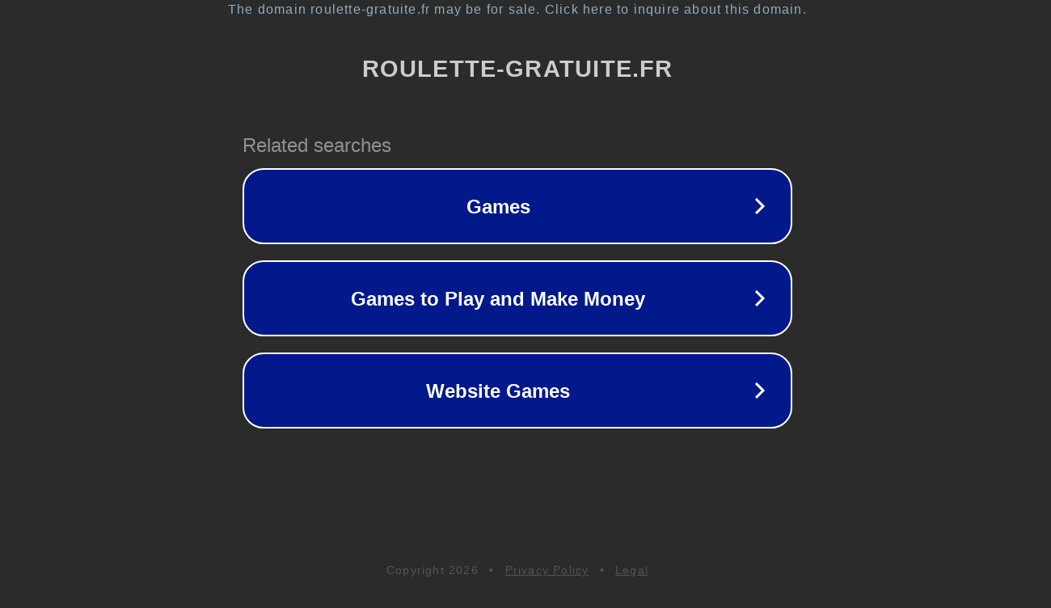

--- FILE ---
content_type: text/html; charset=utf-8
request_url: https://roulette-gratuite.fr/cresus-casino.html
body_size: 1086
content:
<!doctype html>
<html data-adblockkey="MFwwDQYJKoZIhvcNAQEBBQADSwAwSAJBANDrp2lz7AOmADaN8tA50LsWcjLFyQFcb/P2Txc58oYOeILb3vBw7J6f4pamkAQVSQuqYsKx3YzdUHCvbVZvFUsCAwEAAQ==_cr2KmVEL0KOsZinAW2xMdi1M62b2zVhn7AqUgtyRkQPF1X0pepS1Dne9zSFZWZPgFKoR5j6FuZRI9IPcGxURLQ==" lang="en" style="background: #2B2B2B;">
<head>
    <meta charset="utf-8">
    <meta name="viewport" content="width=device-width, initial-scale=1">
    <link rel="icon" href="[data-uri]">
    <link rel="preconnect" href="https://www.google.com" crossorigin>
</head>
<body>
<div id="target" style="opacity: 0"></div>
<script>window.park = "[base64]";</script>
<script src="/bJwWtVBaT.js"></script>
</body>
</html>
